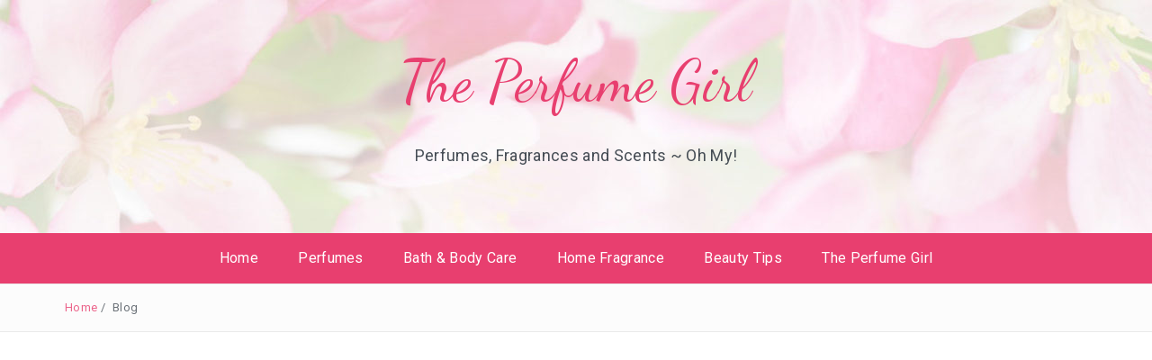

--- FILE ---
content_type: text/html; charset=UTF-8
request_url: https://theperfumegirl.com/fragrance/blog/
body_size: 7269
content:


<!DOCTYPE html>
<html lang="en">
<head>
<meta charset="UTF-8">
<meta name="viewport" content="width=device-width, initial-scale=1">
<link rel="profile" href="http://gmpg.org/xfn/11">
<link rel="pingback" href="https://theperfumegirl.com/fragrance/xmlrpc.php">

<title>Blog &#8211; The Perfume Girl</title>
<meta name='robots' content='max-image-preview:large' />
<link rel='dns-prefetch' href='//fonts.googleapis.com' />
<link rel="alternate" type="application/rss+xml" title="The Perfume Girl &raquo; Feed" href="https://theperfumegirl.com/fragrance/feed/" />
<link rel="alternate" type="application/rss+xml" title="The Perfume Girl &raquo; Comments Feed" href="https://theperfumegirl.com/fragrance/comments/feed/" />
<script type="text/javascript">
window._wpemojiSettings = {"baseUrl":"https:\/\/s.w.org\/images\/core\/emoji\/14.0.0\/72x72\/","ext":".png","svgUrl":"https:\/\/s.w.org\/images\/core\/emoji\/14.0.0\/svg\/","svgExt":".svg","source":{"concatemoji":"https:\/\/theperfumegirl.com\/fragrance\/wp-includes\/js\/wp-emoji-release.min.js?ver=6.2.8"}};
/*! This file is auto-generated */
!function(e,a,t){var n,r,o,i=a.createElement("canvas"),p=i.getContext&&i.getContext("2d");function s(e,t){p.clearRect(0,0,i.width,i.height),p.fillText(e,0,0);e=i.toDataURL();return p.clearRect(0,0,i.width,i.height),p.fillText(t,0,0),e===i.toDataURL()}function c(e){var t=a.createElement("script");t.src=e,t.defer=t.type="text/javascript",a.getElementsByTagName("head")[0].appendChild(t)}for(o=Array("flag","emoji"),t.supports={everything:!0,everythingExceptFlag:!0},r=0;r<o.length;r++)t.supports[o[r]]=function(e){if(p&&p.fillText)switch(p.textBaseline="top",p.font="600 32px Arial",e){case"flag":return s("\ud83c\udff3\ufe0f\u200d\u26a7\ufe0f","\ud83c\udff3\ufe0f\u200b\u26a7\ufe0f")?!1:!s("\ud83c\uddfa\ud83c\uddf3","\ud83c\uddfa\u200b\ud83c\uddf3")&&!s("\ud83c\udff4\udb40\udc67\udb40\udc62\udb40\udc65\udb40\udc6e\udb40\udc67\udb40\udc7f","\ud83c\udff4\u200b\udb40\udc67\u200b\udb40\udc62\u200b\udb40\udc65\u200b\udb40\udc6e\u200b\udb40\udc67\u200b\udb40\udc7f");case"emoji":return!s("\ud83e\udef1\ud83c\udffb\u200d\ud83e\udef2\ud83c\udfff","\ud83e\udef1\ud83c\udffb\u200b\ud83e\udef2\ud83c\udfff")}return!1}(o[r]),t.supports.everything=t.supports.everything&&t.supports[o[r]],"flag"!==o[r]&&(t.supports.everythingExceptFlag=t.supports.everythingExceptFlag&&t.supports[o[r]]);t.supports.everythingExceptFlag=t.supports.everythingExceptFlag&&!t.supports.flag,t.DOMReady=!1,t.readyCallback=function(){t.DOMReady=!0},t.supports.everything||(n=function(){t.readyCallback()},a.addEventListener?(a.addEventListener("DOMContentLoaded",n,!1),e.addEventListener("load",n,!1)):(e.attachEvent("onload",n),a.attachEvent("onreadystatechange",function(){"complete"===a.readyState&&t.readyCallback()})),(e=t.source||{}).concatemoji?c(e.concatemoji):e.wpemoji&&e.twemoji&&(c(e.twemoji),c(e.wpemoji)))}(window,document,window._wpemojiSettings);
</script>
<style type="text/css">
img.wp-smiley,
img.emoji {
	display: inline !important;
	border: none !important;
	box-shadow: none !important;
	height: 1em !important;
	width: 1em !important;
	margin: 0 0.07em !important;
	vertical-align: -0.1em !important;
	background: none !important;
	padding: 0 !important;
}
</style>
	<link rel='stylesheet' id='megamenu-wp-css' href='https://theperfumegirl.com/fragrance/wp-content/plugins/easymega/style.css?ver=6.2.8' type='text/css' media='all' />
<style id='megamenu-wp-inline-css' type='text/css'>
.megamenu-wp-desktop #megamenu-wp-page .megamenu-wp .mega-item .mega-content li.mega-content-li { margin-top: 0px; }
</style>
<link rel='stylesheet' id='font-awesome-css' href='https://theperfumegirl.com/fragrance/wp-content/plugins/contact-widgets/assets/css/font-awesome.min.css?ver=4.7.0' type='text/css' media='all' />
<link rel='stylesheet' id='bootstrap-css' href='https://theperfumegirl.com/fragrance/wp-content/themes/pashmina/css/bootstrap.min.css?ver=3.3.5' type='text/css' media='' />
<link rel='stylesheet' id='pashmina-roboto-css' href='//fonts.googleapis.com/css?family=Roboto%3A400%2C300%2C500%2C700%2C900&#038;ver=6.2.8' type='text/css' media='all' />
<link rel='stylesheet' id='pashmina-dancing-script-css' href='//fonts.googleapis.com/css?family=Dancing+Script&#038;ver=6.2.8' type='text/css' media='all' />
<link rel='stylesheet' id='swiper-css' href='https://theperfumegirl.com/fragrance/wp-content/themes/pashmina/css/swiper.min.css?ver=4.0.6' type='text/css' media='' />
<link rel='stylesheet' id='pashmina-style-css' href='https://theperfumegirl.com/fragrance/wp-content/themes/pashmina/style.css?ver=6.2.8' type='text/css' media='all' />
<style id='pashmina-style-inline-css' type='text/css'>
.dt-related-posts li { width: calc(33.333333% - 20px); }
</style>
<link rel='stylesheet' id='wpcw-css' href='https://theperfumegirl.com/fragrance/wp-content/plugins/contact-widgets/assets/css/style.min.css?ver=1.0.1' type='text/css' media='all' />
<script type='text/javascript' src='https://theperfumegirl.com/fragrance/wp-includes/js/jquery/jquery.min.js?ver=3.6.4' id='jquery-core-js'></script>
<script type='text/javascript' src='https://theperfumegirl.com/fragrance/wp-includes/js/jquery/jquery-migrate.min.js?ver=3.4.0' id='jquery-migrate-js'></script>
<script type='text/javascript' src='https://theperfumegirl.com/fragrance/wp-content/themes/pashmina/js/swiper.min.js?ver=4.0.6' id='swiper-js'></script>
<link rel="https://api.w.org/" href="https://theperfumegirl.com/fragrance/wp-json/" /><link rel="alternate" type="application/json" href="https://theperfumegirl.com/fragrance/wp-json/wp/v2/pages/164" /><link rel="EditURI" type="application/rsd+xml" title="RSD" href="https://theperfumegirl.com/fragrance/xmlrpc.php?rsd" />
<link rel="wlwmanifest" type="application/wlwmanifest+xml" href="https://theperfumegirl.com/fragrance/wp-includes/wlwmanifest.xml" />
<meta name="generator" content="WordPress 6.2.8" />
<link rel="canonical" href="https://theperfumegirl.com/fragrance/blog/" />
<link rel='shortlink' href='https://theperfumegirl.com/fragrance/?p=164' />
<link rel="alternate" type="application/json+oembed" href="https://theperfumegirl.com/fragrance/wp-json/oembed/1.0/embed?url=https%3A%2F%2Ftheperfumegirl.com%2Ffragrance%2Fblog%2F" />
<link rel="alternate" type="text/xml+oembed" href="https://theperfumegirl.com/fragrance/wp-json/oembed/1.0/embed?url=https%3A%2F%2Ftheperfumegirl.com%2Ffragrance%2Fblog%2F&#038;format=xml" />
	<script async src="//pagead2.googlesyndication.com/pagead/js/adsbygoogle.js"></script>
	<script>
		 (adsbygoogle = window.adsbygoogle || []).push({
			  google_ad_client: "ca-pub-0327448278974478",
			  enable_page_level_ads: true
		 });
	</script>

	<!-- Global site tag (gtag.js) - Google Analytics -->
	<script async src="https://www.googletagmanager.com/gtag/js?id=UA-15689484-2"></script>
	<script>
	  window.dataLayer = window.dataLayer || [];
	  function gtag(){dataLayer.push(arguments);}
	  gtag('js', new Date());

	  gtag('config', 'UA-15689484-2');
	</script>

<link rel="icon" href="https://theperfumegirl.com/fragrance/wp-content/uploads/2018/01/cropped-226493-32x32.png" sizes="32x32" />
<link rel="icon" href="https://theperfumegirl.com/fragrance/wp-content/uploads/2018/01/cropped-226493-192x192.png" sizes="192x192" />
<link rel="apple-touch-icon" href="https://theperfumegirl.com/fragrance/wp-content/uploads/2018/01/cropped-226493-180x180.png" />
<meta name="msapplication-TileImage" content="https://theperfumegirl.com/fragrance/wp-content/uploads/2018/01/cropped-226493-270x270.png" />
		<style type="text/css" id="wp-custom-css">
			a { 
	color: #e83f6f;
}

a:hover {
	border-bottom: 1px dashed #e83f6f;
}
.site-title a:hover, .menu a:hover, .dt-social-icons li a, .tagcloud a, .entry-footer a {
	border-bottom: 0;
}

.pink-box {
    border: 1px solid #f2a2be;
    border-radius: 5px;
		-webkit-box-shadow: 2px 2px 10px -2px #875d78;
		-moz-box-shadow: 2px 2px 10px -2px #875d78;
		box-shadow: 2px 2px 10px -2px #875d78;
}		</style>
		</head>

<body class="page-template-default page page-id-164 wp-embed-responsive">



	<header class="dt-header" style="background-image: url('https://theperfumegirl.com/fragrance/wp-content/uploads/2017/12/cropped-floral-bg-1.jpg');" >
		<div class="container">
			<div class="row">
				<div class="col-lg-12">
					<div class="dt-logo">

                        <h1 class="transition35 site-title"><a href="https://theperfumegirl.com/fragrance/" rel="home">The Perfume Girl</a></h1>
                                                    <p class="site-description">Perfumes, Fragrances and Scents ~ Oh My!</p>
                        
					</div><!-- .dt-logo -->
				</div><!-- .col-lg-12 -->
			</div><!-- .row -->
		</div><!-- .container -->



        
        <nav class="dt-menu-wrap dt-sticky">
            <div class="container">
                <div class="row">
                    <div class="col-lg-12 col-md-12">
                        <div class="dt-menu-md">
                            Menu                            <span><i class="fa fa-bars"></i> </span>
                        </div>

                        <div class="menu-tpg-main-menu-container"><ul id="primary-menu" class="menu"><li id="menu-item-632" class="menu-item menu-item-type-post_type menu-item-object-page menu-item-632"><a href="https://theperfumegirl.com/fragrance/home/">Home</a></li>
<li id="menu-item-366" class="menu-item menu-item-type-taxonomy menu-item-object-category menu-item-has-children menu-item-366"><a href="https://theperfumegirl.com/fragrance/category/perfumes/">Perfumes</a>
<ul class="sub-menu">
	<li id="menu-item-593" class="menu-item menu-item-type-taxonomy menu-item-object-category menu-item-593"><a href="https://theperfumegirl.com/fragrance/category/perfumes/fragrance-ads/">Fragrance Ads</a></li>
</ul>
</li>
<li id="menu-item-375" class="menu-item menu-item-type-taxonomy menu-item-object-category menu-item-375"><a href="https://theperfumegirl.com/fragrance/category/bath-and-body-care/">Bath &amp; Body Care</a></li>
<li id="menu-item-373" class="menu-item menu-item-type-taxonomy menu-item-object-category menu-item-has-children menu-item-373"><a href="https://theperfumegirl.com/fragrance/category/home-fragrance/">Home Fragrance</a>
<ul class="sub-menu">
	<li id="menu-item-374" class="menu-item menu-item-type-taxonomy menu-item-object-category menu-item-374"><a href="https://theperfumegirl.com/fragrance/category/home-fragrance/candles/">Candles</a></li>
</ul>
</li>
<li id="menu-item-371" class="menu-item menu-item-type-taxonomy menu-item-object-category menu-item-has-children menu-item-371"><a href="https://theperfumegirl.com/fragrance/category/beauty-tips/">Beauty Tips</a>
<ul class="sub-menu">
	<li id="menu-item-376" class="menu-item menu-item-type-taxonomy menu-item-object-category menu-item-376"><a href="https://theperfumegirl.com/fragrance/category/beauty-tips/skin-care/">Skin Care</a></li>
	<li id="menu-item-372" class="menu-item menu-item-type-taxonomy menu-item-object-category menu-item-372"><a href="https://theperfumegirl.com/fragrance/category/beauty-tips/nails/">Nails</a></li>
	<li id="menu-item-388" class="menu-item menu-item-type-taxonomy menu-item-object-category menu-item-388"><a href="https://theperfumegirl.com/fragrance/category/beauty-tips/hair-care/">Hair Care</a></li>
	<li id="menu-item-844" class="menu-item menu-item-type-taxonomy menu-item-object-category menu-item-844"><a href="https://theperfumegirl.com/fragrance/category/fashion/">Fashion</a></li>
</ul>
</li>
<li id="menu-item-369" class="menu-item menu-item-type-custom menu-item-object-custom menu-item-369"><a href="https://www.theperfumegirl.com">The Perfume Girl</a></li>
</ul></div>
                    </div><!-- .col-lg-12 .col-md-12 -->
                </div><!-- .row -->
            </div><!-- .container -->
        </nav><!-- .dt-sticky -->

        
                    <div class="dt-breadcrumbs">
                <div class="container">
                    <div class="row">
                        <div class="col-lg-12 col-md-12">
                            <ul id="dt_breadcrumbs"><li><a href="https://theperfumegirl.com/fragrance">Home</a></li><li class="separator"> / </li>				<li>Blog</li>
			</ul>                        </div><!-- .col-lg-12 .col-md-12 -->
                    </div><!-- .row-->
                </div><!-- .container-->
            </div><!-- .dt-breadcrumbs-->
        
    </header>

	<div class="container">
		<div class="row">
			<div class="col-lg-8 col-md-8">
				<div id="primary" class="content-area">
					<main id="main" class="site-main" role="main">

						
<article id="post-164" class="post-164 page type-page status-publish hentry">
	<header class="entry-header">
		<h1 class="entry-title">Blog</h1>	</header><!-- .entry-header -->

	<div class="entry-content">
			</div><!-- .entry-content -->

	<footer class="entry-footer">
			</footer><!-- .entry-footer -->
</article><!-- #post-## -->

					</main><!-- #main -->
				</div><!-- #primary -->
			</div><!-- .col-lg-8 -->

			<aside class="col-lg-4 col-md-4">
				<div class="dt-sidebar">
					
<aside id="secondary" class="widget-area" role="complementary">
	<aside id="search-2" class="widget widget_search"><form role="search" method="get" class="search-form" action="https://theperfumegirl.com/fragrance/">
				<label>
					<span class="screen-reader-text">Search for:</span>
					<input type="search" class="search-field" placeholder="Search &hellip;" value="" name="s" />
				</label>
				<input type="submit" class="search-submit" value="Search" />
			</form></aside><aside id="categories-3" class="widget widget_categories"><h2 class="widget-title">Blog Topics</h2>
			<ul>
					<li class="cat-item cat-item-5"><a href="https://theperfumegirl.com/fragrance/category/bath-and-body-care/">Bath &amp; Body Care</a>
</li>
	<li class="cat-item cat-item-19"><a href="https://theperfumegirl.com/fragrance/category/home-fragrance/candles/">Candles</a>
</li>
	<li class="cat-item cat-item-103"><a href="https://theperfumegirl.com/fragrance/category/fashion/">Fashion</a>
</li>
	<li class="cat-item cat-item-6"><a href="https://theperfumegirl.com/fragrance/category/featured/">Featured</a>
</li>
	<li class="cat-item cat-item-81"><a href="https://theperfumegirl.com/fragrance/category/perfumes/fragrance-ads/">Fragrance Ads</a>
</li>
	<li class="cat-item cat-item-26"><a href="https://theperfumegirl.com/fragrance/category/beauty-tips/hair-care/">Hair Care</a>
</li>
	<li class="cat-item cat-item-18"><a href="https://theperfumegirl.com/fragrance/category/home-fragrance/">Home Fragrance</a>
</li>
	<li class="cat-item cat-item-21"><a href="https://theperfumegirl.com/fragrance/category/beauty-tips/nails/">Nails</a>
</li>
	<li class="cat-item cat-item-4"><a href="https://theperfumegirl.com/fragrance/category/perfumes/">Perfumes</a>
</li>
	<li class="cat-item cat-item-22"><a href="https://theperfumegirl.com/fragrance/category/beauty-tips/skin-care/">Skin Care</a>
</li>
			</ul>

			</aside><aside id="text-3" class="widget widget_text"><h2 class="widget-title">Perfume Sites</h2>			<div class="textwidget"><p><a title="The Perfume Girl – perfume guide and fragrance index" href="https://www.theperfumegirl.com/">The Perfume Girl</a><br />
<a title="Celebrity Perfumes" href="http://www.celebrityscentsation.com" target="_blank" rel="noopener">Celebrity Scentsation</a><br />
<a href="http://www.celebrityendorsementads.com/" target="_blank" rel="noopener">Celebrity Endorsements</a><br />
<a title="Celebrity Fashion and Perfume News" href="http://www.celebrityfashionperfume.com/" target="_blank" rel="noopener">Celebrity Fashion Perfume News</a></p>
</div>
		</aside><aside id="block-5" class="widget widget_block">
<div class="wp-block-group is-layout-flow"><div class="wp-block-group__inner-container">
<figure class="wp-block-image size-full"><a href="https://www.theperfumegirl.com/"><img decoding="async" loading="lazy" width="245" height="65" src="http://theperfumegirl.com/fragrance/wp-content/uploads/2018/10/the-perfume-girl-2.png" alt="The Perfume Girl" class="wp-image-382"/></a></figure>



<p><script async="" src="//pagead2.googlesyndication.com/pagead/js/adsbygoogle.js"></script><br>
<ins class="adsbygoogle" style="display: block;" data-ad-format="autorelaxed" data-ad-client="ca-pub-0327448278974478" data-ad-slot="6999705233"></ins><br>
<script><br />
     (adsbygoogle = window.adsbygoogle || []).push({});<br />
</script></p>
</div></div>
</aside><aside id="block-4" class="widget widget_block">
<div class="wp-block-group alignfull is-layout-flow"><div class="wp-block-group__inner-container">
<ul class="wp-block-social-links has-large-icon-size is-layout-flex"><li class="wp-social-link wp-social-link-facebook wp-block-social-link"><a href="https://www.facebook.com/theperfumegirl" class="wp-block-social-link-anchor"><svg width="24" height="24" viewBox="0 0 24 24" version="1.1" xmlns="http://www.w3.org/2000/svg" aria-hidden="true" focusable="false"><path d="M12 2C6.5 2 2 6.5 2 12c0 5 3.7 9.1 8.4 9.9v-7H7.9V12h2.5V9.8c0-2.5 1.5-3.9 3.8-3.9 1.1 0 2.2.2 2.2.2v2.5h-1.3c-1.2 0-1.6.8-1.6 1.6V12h2.8l-.4 2.9h-2.3v7C18.3 21.1 22 17 22 12c0-5.5-4.5-10-10-10z"></path></svg><span class="wp-block-social-link-label screen-reader-text">Facebook</span></a></li>

<li class="wp-social-link wp-social-link-pinterest wp-block-social-link"><a href="http://www.pinterest.com/theperfumegirl" class="wp-block-social-link-anchor"><svg width="24" height="24" viewBox="0 0 24 24" version="1.1" xmlns="http://www.w3.org/2000/svg" aria-hidden="true" focusable="false"><path d="M12.289,2C6.617,2,3.606,5.648,3.606,9.622c0,1.846,1.025,4.146,2.666,4.878c0.25,0.111,0.381,0.063,0.439-0.169 c0.044-0.175,0.267-1.029,0.365-1.428c0.032-0.128,0.017-0.237-0.091-0.362C6.445,11.911,6.01,10.75,6.01,9.668 c0-2.777,2.194-5.464,5.933-5.464c3.23,0,5.49,2.108,5.49,5.122c0,3.407-1.794,5.768-4.13,5.768c-1.291,0-2.257-1.021-1.948-2.277 c0.372-1.495,1.089-3.112,1.089-4.191c0-0.967-0.542-1.775-1.663-1.775c-1.319,0-2.379,1.309-2.379,3.059 c0,1.115,0.394,1.869,0.394,1.869s-1.302,5.279-1.54,6.261c-0.405,1.666,0.053,4.368,0.094,4.604 c0.021,0.126,0.167,0.169,0.25,0.063c0.129-0.165,1.699-2.419,2.142-4.051c0.158-0.59,0.817-2.995,0.817-2.995 c0.43,0.784,1.681,1.446,3.013,1.446c3.963,0,6.822-3.494,6.822-7.833C20.394,5.112,16.849,2,12.289,2"></path></svg><span class="wp-block-social-link-label screen-reader-text">Pinterest</span></a></li>

<li class="wp-social-link wp-social-link-twitter wp-block-social-link"><a href="http://www.twitter.com/theperfumegirl" class="wp-block-social-link-anchor"><svg width="24" height="24" viewBox="0 0 24 24" version="1.1" xmlns="http://www.w3.org/2000/svg" aria-hidden="true" focusable="false"><path d="M22.23,5.924c-0.736,0.326-1.527,0.547-2.357,0.646c0.847-0.508,1.498-1.312,1.804-2.27 c-0.793,0.47-1.671,0.812-2.606,0.996C18.324,4.498,17.257,4,16.077,4c-2.266,0-4.103,1.837-4.103,4.103 c0,0.322,0.036,0.635,0.106,0.935C8.67,8.867,5.647,7.234,3.623,4.751C3.27,5.357,3.067,6.062,3.067,6.814 c0,1.424,0.724,2.679,1.825,3.415c-0.673-0.021-1.305-0.206-1.859-0.513c0,0.017,0,0.034,0,0.052c0,1.988,1.414,3.647,3.292,4.023 c-0.344,0.094-0.707,0.144-1.081,0.144c-0.264,0-0.521-0.026-0.772-0.074c0.522,1.63,2.038,2.816,3.833,2.85 c-1.404,1.1-3.174,1.756-5.096,1.756c-0.331,0-0.658-0.019-0.979-0.057c1.816,1.164,3.973,1.843,6.29,1.843 c7.547,0,11.675-6.252,11.675-11.675c0-0.178-0.004-0.355-0.012-0.531C20.985,7.47,21.68,6.747,22.23,5.924z"></path></svg><span class="wp-block-social-link-label screen-reader-text">Twitter</span></a></li></ul>
</div></div>
</aside></aside><!-- #secondary -->
				</div><!-- .dt-sidebar -->
			</aside><!-- .col-lg-4 -->
		</div><!-- .row -->
	</div><!-- .container -->


<footer class="dt-footer">
			<div class="container">
			<div class="row">
				<div id="secondary" class="dt-footer-cont">

					
						<div class="col-lg-3 col-md-3 col-sm-6">
							<aside id="pages-2" class="widget widget_pages"><h2 class="widget-title">Pages</h2>
			<ul>
				<li class="page_item page-item-2"><a href="https://theperfumegirl.com/fragrance/about/">About Us</a></li>
<li class="page_item page-item-164 current_page_item"><a href="https://theperfumegirl.com/fragrance/blog/" aria-current="page">Blog</a></li>
<li class="page_item page-item-19"><a href="https://theperfumegirl.com/fragrance/contact/">Contact Us</a></li>
<li class="page_item page-item-156"><a href="https://theperfumegirl.com/fragrance/home/">Home</a></li>
<li class="page_item page-item-624"><a href="https://theperfumegirl.com/fragrance/home-category-images/">Home &#8211; Category Images</a></li>
			</ul>

			</aside><aside id="wpcw_social-4" class="widget wpcw-widgets wpcw-widget-social"><h2 class="widget-title">Follow Us</h2><ul><li class="no-label"><a href="https://www.instagram.com/theperfumegirl" target="_blank" title="Visit The Perfume Girl on Instagram"><span class="fa fa-2x fa-instagram"></span></a></li><li class="no-label"><a href="https://twitter.com/theperfumegirl" target="_blank" title="Visit The Perfume Girl on Twitter"><span class="fa fa-2x fa-twitter"></span></a></li><li class="no-label"><a href="https://www.pinterest.com/theperfumegirl" target="_blank" title="Visit The Perfume Girl on Pinterest"><span class="fa fa-2x fa-pinterest"></span></a></li><li class="no-label"><a href="https://www.facebook.com/theperfumegirl" target="_blank" title="Visit The Perfume Girl on Facebook"><span class="fa fa-2x fa-facebook"></span></a></li></ul></aside>						</div><!-- .col-lg-3 -->

					
					
						<div class="col-lg-3 col-md-3 col-sm-6">
							<aside id="tag_cloud-2" class="widget widget_tag_cloud"><h2 class="widget-title">Tags</h2><div class="tagcloud"><a href="https://theperfumegirl.com/fragrance/tag/ads/" class="tag-cloud-link tag-link-82 tag-link-position-1" style="font-size: 17.767441860465pt;" aria-label="Ads (15 items)">Ads</a>
<a href="https://theperfumegirl.com/fragrance/tag/air-freshener/" class="tag-cloud-link tag-link-70 tag-link-position-2" style="font-size: 11.255813953488pt;" aria-label="Air Freshener (3 items)">Air Freshener</a>
<a href="https://theperfumegirl.com/fragrance/tag/allure/" class="tag-cloud-link tag-link-87 tag-link-position-3" style="font-size: 9.953488372093pt;" aria-label="Allure (2 items)">Allure</a>
<a href="https://theperfumegirl.com/fragrance/tag/awards/" class="tag-cloud-link tag-link-93 tag-link-position-4" style="font-size: 8pt;" aria-label="Awards (1 item)">Awards</a>
<a href="https://theperfumegirl.com/fragrance/tag/bath-body-works/" class="tag-cloud-link tag-link-7 tag-link-position-5" style="font-size: 14.511627906977pt;" aria-label="Bath &amp; Body Works (7 items)">Bath &amp; Body Works</a>
<a href="https://theperfumegirl.com/fragrance/tag/bath-products/" class="tag-cloud-link tag-link-12 tag-link-position-6" style="font-size: 15.596899224806pt;" aria-label="Bath Products (9 items)">Bath Products</a>
<a href="https://theperfumegirl.com/fragrance/tag/beauty/" class="tag-cloud-link tag-link-35 tag-link-position-7" style="font-size: 18.635658914729pt;" aria-label="Beauty (18 items)">Beauty</a>
<a href="https://theperfumegirl.com/fragrance/tag/beauty-tips/" class="tag-cloud-link tag-link-27 tag-link-position-8" style="font-size: 9.953488372093pt;" aria-label="Beauty Tips (2 items)">Beauty Tips</a>
<a href="https://theperfumegirl.com/fragrance/tag/bebe/" class="tag-cloud-link tag-link-16 tag-link-position-9" style="font-size: 9.953488372093pt;" aria-label="Bebe (2 items)">Bebe</a>
<a href="https://theperfumegirl.com/fragrance/tag/britney-spears/" class="tag-cloud-link tag-link-59 tag-link-position-10" style="font-size: 9.953488372093pt;" aria-label="Britney Spears (2 items)">Britney Spears</a>
<a href="https://theperfumegirl.com/fragrance/tag/calvin-klein/" class="tag-cloud-link tag-link-39 tag-link-position-11" style="font-size: 9.953488372093pt;" aria-label="Calvin Klein (2 items)">Calvin Klein</a>
<a href="https://theperfumegirl.com/fragrance/tag/candles/" class="tag-cloud-link tag-link-24 tag-link-position-12" style="font-size: 14.511627906977pt;" aria-label="Candles (7 items)">Candles</a>
<a href="https://theperfumegirl.com/fragrance/tag/celebrity-perfume/" class="tag-cloud-link tag-link-58 tag-link-position-13" style="font-size: 12.341085271318pt;" aria-label="Celebrity Perfume (4 items)">Celebrity Perfume</a>
<a href="https://theperfumegirl.com/fragrance/tag/chanel/" class="tag-cloud-link tag-link-31 tag-link-position-14" style="font-size: 11.255813953488pt;" aria-label="Chanel (3 items)">Chanel</a>
<a href="https://theperfumegirl.com/fragrance/tag/coach/" class="tag-cloud-link tag-link-77 tag-link-position-15" style="font-size: 8pt;" aria-label="Coach (1 item)">Coach</a>
<a href="https://theperfumegirl.com/fragrance/tag/cologne/" class="tag-cloud-link tag-link-40 tag-link-position-16" style="font-size: 9.953488372093pt;" aria-label="Cologne (2 items)">Cologne</a>
<a href="https://theperfumegirl.com/fragrance/tag/cosmopolitan/" class="tag-cloud-link tag-link-88 tag-link-position-17" style="font-size: 13.968992248062pt;" aria-label="Cosmopolitan (6 items)">Cosmopolitan</a>
<a href="https://theperfumegirl.com/fragrance/tag/coty/" class="tag-cloud-link tag-link-72 tag-link-position-18" style="font-size: 9.953488372093pt;" aria-label="Coty (2 items)">Coty</a>
<a href="https://theperfumegirl.com/fragrance/tag/dkny/" class="tag-cloud-link tag-link-13 tag-link-position-19" style="font-size: 9.953488372093pt;" aria-label="DKNY (2 items)">DKNY</a>
<a href="https://theperfumegirl.com/fragrance/tag/dove/" class="tag-cloud-link tag-link-65 tag-link-position-20" style="font-size: 9.953488372093pt;" aria-label="Dove (2 items)">Dove</a>
<a href="https://theperfumegirl.com/fragrance/tag/elle/" class="tag-cloud-link tag-link-85 tag-link-position-21" style="font-size: 13.209302325581pt;" aria-label="Elle (5 items)">Elle</a>
<a href="https://theperfumegirl.com/fragrance/tag/fashion/" class="tag-cloud-link tag-link-36 tag-link-position-22" style="font-size: 18.093023255814pt;" aria-label="Fashion (16 items)">Fashion</a>
<a href="https://theperfumegirl.com/fragrance/tag/fragrance/" class="tag-cloud-link tag-link-11 tag-link-position-23" style="font-size: 17.22480620155pt;" aria-label="Fragrance (13 items)">Fragrance</a>
<a href="https://theperfumegirl.com/fragrance/tag/giorgio-armani/" class="tag-cloud-link tag-link-43 tag-link-position-24" style="font-size: 11.255813953488pt;" aria-label="Giorgio Armani (3 items)">Giorgio Armani</a>
<a href="https://theperfumegirl.com/fragrance/tag/givenchy/" class="tag-cloud-link tag-link-44 tag-link-position-25" style="font-size: 9.953488372093pt;" aria-label="Givenchy (2 items)">Givenchy</a>
<a href="https://theperfumegirl.com/fragrance/tag/glamour/" class="tag-cloud-link tag-link-83 tag-link-position-26" style="font-size: 9.953488372093pt;" aria-label="Glamour (2 items)">Glamour</a>
<a href="https://theperfumegirl.com/fragrance/tag/gucci/" class="tag-cloud-link tag-link-45 tag-link-position-27" style="font-size: 9.953488372093pt;" aria-label="Gucci (2 items)">Gucci</a>
<a href="https://theperfumegirl.com/fragrance/tag/guess/" class="tag-cloud-link tag-link-8 tag-link-position-28" style="font-size: 9.953488372093pt;" aria-label="Guess (2 items)">Guess</a>
<a href="https://theperfumegirl.com/fragrance/tag/hair-care/" class="tag-cloud-link tag-link-56 tag-link-position-29" style="font-size: 11.255813953488pt;" aria-label="Hair Care (3 items)">Hair Care</a>
<a href="https://theperfumegirl.com/fragrance/tag/home-fragrance/" class="tag-cloud-link tag-link-25 tag-link-position-30" style="font-size: 13.209302325581pt;" aria-label="Home Fragrance (5 items)">Home Fragrance</a>
<a href="https://theperfumegirl.com/fragrance/tag/iff/" class="tag-cloud-link tag-link-29 tag-link-position-31" style="font-size: 11.255813953488pt;" aria-label="IFF (3 items)">IFF</a>
<a href="https://theperfumegirl.com/fragrance/tag/instyle/" class="tag-cloud-link tag-link-92 tag-link-position-32" style="font-size: 11.255813953488pt;" aria-label="InStyle (3 items)">InStyle</a>
<a href="https://theperfumegirl.com/fragrance/tag/jennifer-lopez/" class="tag-cloud-link tag-link-64 tag-link-position-33" style="font-size: 9.953488372093pt;" aria-label="Jennifer Lopez (2 items)">Jennifer Lopez</a>
<a href="https://theperfumegirl.com/fragrance/tag/jewelry/" class="tag-cloud-link tag-link-91 tag-link-position-34" style="font-size: 9.953488372093pt;" aria-label="Jewelry (2 items)">Jewelry</a>
<a href="https://theperfumegirl.com/fragrance/tag/juicy-couture/" class="tag-cloud-link tag-link-78 tag-link-position-35" style="font-size: 8pt;" aria-label="Juicy Couture (1 item)">Juicy Couture</a>
<a href="https://theperfumegirl.com/fragrance/tag/kate-spade/" class="tag-cloud-link tag-link-75 tag-link-position-36" style="font-size: 8pt;" aria-label="Kate Spade (1 item)">Kate Spade</a>
<a href="https://theperfumegirl.com/fragrance/tag/lancome/" class="tag-cloud-link tag-link-61 tag-link-position-37" style="font-size: 9.953488372093pt;" aria-label="Lancome (2 items)">Lancome</a>
<a href="https://theperfumegirl.com/fragrance/tag/magazines/" class="tag-cloud-link tag-link-37 tag-link-position-38" style="font-size: 18.635658914729pt;" aria-label="Magazines (18 items)">Magazines</a>
<a href="https://theperfumegirl.com/fragrance/tag/news/" class="tag-cloud-link tag-link-102 tag-link-position-39" style="font-size: 8pt;" aria-label="News (1 item)">News</a>
<a href="https://theperfumegirl.com/fragrance/tag/noses/" class="tag-cloud-link tag-link-34 tag-link-position-40" style="font-size: 11.255813953488pt;" aria-label="Noses (3 items)">Noses</a>
<a href="https://theperfumegirl.com/fragrance/tag/perfumes/" class="tag-cloud-link tag-link-9 tag-link-position-41" style="font-size: 22pt;" aria-label="Perfumes (38 items)">Perfumes</a>
<a href="https://theperfumegirl.com/fragrance/tag/prada/" class="tag-cloud-link tag-link-14 tag-link-position-42" style="font-size: 9.953488372093pt;" aria-label="Prada (2 items)">Prada</a>
<a href="https://theperfumegirl.com/fragrance/tag/scentsy/" class="tag-cloud-link tag-link-76 tag-link-position-43" style="font-size: 8pt;" aria-label="Scentsy (1 item)">Scentsy</a>
<a href="https://theperfumegirl.com/fragrance/tag/versace/" class="tag-cloud-link tag-link-52 tag-link-position-44" style="font-size: 9.953488372093pt;" aria-label="Versace (2 items)">Versace</a>
<a href="https://theperfumegirl.com/fragrance/tag/vogue/" class="tag-cloud-link tag-link-89 tag-link-position-45" style="font-size: 8pt;" aria-label="Vogue (1 item)">Vogue</a></div>
</aside>						</div><!-- .col-lg-3 -->

					
					
						<div class="col-lg-3 col-md-3 col-sm-6">
							<aside id="text-2" class="widget widget_text"><h2 class="widget-title">About The Perfume Girl</h2>			<div class="textwidget"><p>My friends call me *The Perfume Girl* because of my obsession with fragrance. I&#8217;m the go-to-girl for perfume, candles, or anything scented. I hope you enjoy my site. And a great big thanks to all the perfume sales gals at Dillard&#8217;s&#8230;I luv our visits! <a href="http://theperfumegirl.com/fragrance/about/">About Us</a></p>
</div>
		</aside>						</div><!-- .col-lg-3 -->

					
					
					<div class="clearfix"></div>
				</div><!-- .dt-sidebar -->
			</div><!-- .row -->
		</div><!-- .container -->
	
	<div class="dt-footer-bar">
		<div class="container">
			<div class="row">
				<div class="col-lg-6 col-md-6">
					<div class="dt-copyright">
						Copyright &copy; 2025 <a href="https://theperfumegirl.com/fragrance/" title="The Perfume Girl">The Perfume Girl</a>. All rights reserved.					</div><!-- .dt-copyright -->
				</div><!-- .col-lg-6 .col-md-6 -->

				<div class="col-lg-6 col-md-6">
					<div class="dt-footer-designer">
								<span class="theme-info-text">
        Pashmina Theme by <a rel="nofollow" href="https://freeresponsivethemes.com/">FRT</a>		</span>
							</div><!-- .dt-footer-designer -->
				</div><!-- .col-lg-6 .col-md-6 -->
			</div><!-- .row -->
		</div><!-- .container -->
	</div><!-- .dt-footer-bar -->
</footer><!-- .dt-footer -->

<a id="back-to-top" class="transition35"><i class="fa fa-angle-up"></i></a><!-- #back-to-top -->

<script type='text/javascript' id='megamenu-wp-js-extra'>
/* <![CDATA[ */
var MegamenuWp = {"ajax_url":"https:\/\/theperfumegirl.com\/fragrance\/wp-admin\/admin-ajax.php","loading_icon":"<div class=\"mega-spinner\"><div class=\"uil-squares-css\" style=\"transform:scale(0.4);\"><div><div><\/div><\/div><div><div><\/div><\/div><div><div><\/div><\/div><div><div><\/div><\/div><div><div><\/div><\/div><div><div><\/div><\/div><div><div><\/div><\/div><div><div><\/div><\/div><\/div><\/div>","theme_support":{"mobile_mod":720,"disable_auto_css":0,"disable_css":0,"parent_level":0,"content_right":0,"content_left":0,"margin_top":0,"animation":"","child_li":"","ul_css":"","li_css":""},"mega_parent_level":"0","mega_content_left":"0","mega_content_right":"0","animation":"shift-up"};
/* ]]> */
</script>
<script type='text/javascript' src='https://theperfumegirl.com/fragrance/wp-content/plugins/easymega/assets/js/megamenu-wp.js?ver=1.0.1' id='megamenu-wp-js'></script>
<script type='text/javascript' src='https://theperfumegirl.com/fragrance/wp-content/themes/pashmina/js/custom.js?ver=6.2.8' id='pashmina-custom-js'></script>

</body>
</html>


--- FILE ---
content_type: text/html; charset=utf-8
request_url: https://www.google.com/recaptcha/api2/aframe
body_size: 266
content:
<!DOCTYPE HTML><html><head><meta http-equiv="content-type" content="text/html; charset=UTF-8"></head><body><script nonce="OOa2lsRRfPGN_9Sxkege5g">/** Anti-fraud and anti-abuse applications only. See google.com/recaptcha */ try{var clients={'sodar':'https://pagead2.googlesyndication.com/pagead/sodar?'};window.addEventListener("message",function(a){try{if(a.source===window.parent){var b=JSON.parse(a.data);var c=clients[b['id']];if(c){var d=document.createElement('img');d.src=c+b['params']+'&rc='+(localStorage.getItem("rc::a")?sessionStorage.getItem("rc::b"):"");window.document.body.appendChild(d);sessionStorage.setItem("rc::e",parseInt(sessionStorage.getItem("rc::e")||0)+1);localStorage.setItem("rc::h",'1764221381143');}}}catch(b){}});window.parent.postMessage("_grecaptcha_ready", "*");}catch(b){}</script></body></html>